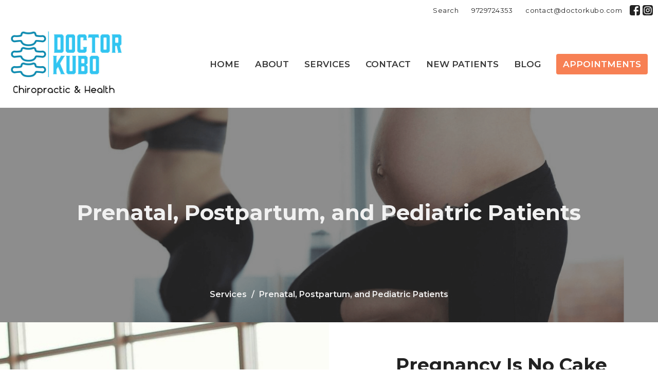

--- FILE ---
content_type: text/html; charset=utf-8
request_url: https://doctorkubo.com/services/prenatal-postpartum-and-pediatric-patients
body_size: 10173
content:
<!DOCTYPE html>
<html lang="en">
  <head>
  <meta charset="UTF-8">
  <meta content="IE=edge" http-equiv="X-UA-Compatible"/>
  <meta content="width=device-width, initial-scale=1.0" name="viewport"/>
  <meta content="Doctor Kubo" name="author"/>

  <title>
    Pregnancy Chiropractor in Mesquite, TX | Doctor Kubo Chiropractic &amp; Health
  </title>
  <meta content="Chiropractor, Mesquite, Texas, Conservative treatment for muscle and joint pain" name="keywords" />
        <meta name="description" content="Looking for a chiropractor to help you get through pregnancy pains? Schedule an appointment with a Mesquite chiropractor today." />

    <meta name="robots" content="index,follow" />
  
    <!-- social meta start -->
  <meta property="og:site_name" content="Doctor Kubo" />
  <meta property="og:title" content="Pregnancy Chiropractor in Mesquite, TX | Doctor Kubo Chiropractic &amp; Health" />
  <meta property="og:url" content="https://doctorkubo.com/services/prenatal-postpartum-and-pediatric-patients"/>
  <link rel="canonical" href="https://doctorkubo.com/services/prenatal-postpartum-and-pediatric-patients">

  <meta property="og:type" content="article" />
  <meta property="og:description" content="Looking for a chiropractor to help you get through pregnancy pains? Schedule an appointment with a Mesquite chiropractor today." />
    <meta property="og:image" content="https://doctorkubo.com/df_media/W1siZiIsIjIwMjAvMDcvMjQvMDIvNDQvMDcvNjRiZTM2NzktYWIyNC00ZGI5LWIzMDgtYjFiYzI3Mzk2MjlmL3ByZWduYW5jeS5wbmciXSxbInAiLCJ0aHVtYiIsIjEyMDB4Il1d/pregnancy.png?sha=b2124f6e1bd2c85f" />
    <meta property="og:image:width" content="1200" />
    <meta property="og:image:height" content="1200" />
  <meta itemprop="name" content="Pregnancy Chiropractor in Mesquite, TX | Doctor Kubo Chiropractic &amp; Health">
<!-- social meta end -->

  <link href="/df_media/W1siZiIsIjIwMjAvMDcvMjAvMjMvMTQvNDMvOTRjYWIwMDItMTM5OS00ZTYwLTgzNGUtZmE1ZTYwNGYxYWIyL0Zhdmljb25fSWNvbl9JbnZlcnQuanBnIl0sWyJwIiwidGh1bWIiLCI2NHgiXV0?sha=be80337057cf35c2" rel="shortcut icon" type="image/x-icon" />
  <meta name="csrf-param" content="authenticity_token" />
<meta name="csrf-token" content="aBgSdEzv2PtV5IwK+6EVS5OmslreBxzYGbEdpE2kel16KutpUljAr4yySFi42gimgwqlgD8K0Qy4/wzxO5vWJQ==" />

  <link rel="stylesheet" media="all" href="/assets/application-b0e5c1309ec155e0d41937111b9b480ef864a99845c8d2138af7f7dcc8065a42.css" />
<link rel="stylesheet" media="all" href="https://fonts.googleapis.com/css2?family=Material+Symbols+Outlined:opsz,wght,FILL,GRAD@24,200,0,0" />
  <link rel="stylesheet" media="all" href="/themes/stylesheet.css?timestamp=2025-12-11+17%3A35%3A12+-0600" />
  <link rel="stylesheet" media="all" href="/assets/overrides-e1fa0735c16e6924e3da047b6a198a286f8d94e63c25ab8d33612351c583d83f.css" />
  <link rel="stylesheet" media="print" href="/assets/print-f5a25481c048167b4d9d530927f5328ef0bdef89750d1076f8f566d5141e1feb.css" />

    <link href="https://fonts.googleapis.com/css?family=Montserrat:400,400i,600,600i,700,700i" rel="stylesheet" type="text/css" />
    <link href="https://fonts.googleapis.com/css?family=Arvo:400,400i,700,700i" rel="stylesheet" type="text/css" />

  <script>
    // Configure sentryOnLoad before adding the Loader Script
    window.sentryOnLoad = function () {
      Sentry.init({
        environment: "production",
        initialScope: {
          tags: {
            "organization.id": "1166",
            aspect: "frontend"
          }
        }
      });
    };
  </script>
  <script
    src="https://js.sentry-cdn.com/94b09a2c1e465a745170fd2d8fd6138d.min.js"
    crossorigin="anonymous"
  ></script>

    <script src="/assets/application-b1fcaa2689cc89550b28a85ea44103cc209d81fe205f90a860b980e116b11b69.js"></script>

  <script>
    if (typeof tinymce !== 'undefined') { tinymce.util.XHR.on('beforeSend', setupTinyMCEHeaders); }
  </script>


      <script
        async
        src="https://www.googletagmanager.com/gtag/js?id=G-V9KLXM58K6"
      ></script>
      <script>
          /* One or more of the GA accounts are used internally for platform tracking */
        window.dataLayer = window.dataLayer || [];
        function gtag(){dataLayer.push(arguments);}
        gtag('js', new Date());
          gtag('config', 'G-V9KLXM58K6');
          gtag('config', 'G-7KWN4PCCYC');
          gtag('config', 'GTM-PR9B4PVX');
      </script>

  
</head>

  <body
    class="body_prenatal_postpartum_and_pediatric_patients
      body_program_7
      scroll-to-anchor  Prenatal, Postpartum, and Pediatric Patients
      
      
      
      relative d-flex flex-column
    "
    
  >
    



    

    <div class="js-menus  sticky-navbar  bg-none z-index-navbar">
        <nav
    class="
      header-layout-topbar relative px-1 bg-default
       %>
    "
  >
      <div
        class="pos pos-cover bg-default"
      ></div>
    <ul class="topbar-nav topbar-right">

        <li class="mr-auto">
          
        </li>




        <li>
          <a class="btn btn-link-default btn-sm" href="/search">Search</a>
        </li>


        <li>
          <a class="btn btn-link-default btn-sm" href="tel:+19729724353">9729724353</a>
        </li>

        <li>
          <a class="btn btn-link-default btn-sm" href="mailto:contact@doctorkubo.com">contact@doctorkubo.com</a>
        </li>

          

  <li class="social-icon-list-item ">
    <a class="svg-link social-icon-link" target="_blank" title="Social Link: Facebook (opens in new window)" href="https://www.facebook.com/doctorkubo/">
      <svg xmlns="http://www.w3.org/2000/svg" xmlns:xlink="http://www.w3.org/1999/xlink" x="0px" y="0px" width="24" height="24" viewBox="0 0 24 24" style="enable-background:new 0 0 24 24;" xml:space="preserve" class="social-icon-svg topbar-svg-sm">
<path d="M24,0v24H0V0H24z M20,2.7h-3.3c-2.5,0-4.7,2.1-4.7,4.7v3.3H9.3v4H12V24h4v-9.3h4v-4h-4V8c0-0.8,0.5-1.3,1.3-1.3H20V2.7z"></path>
</svg>

</a>  </li>
  <li class="social-icon-list-item ">
    <a class="svg-link social-icon-link" target="_blank" title="Social Link: Instagram (opens in new window)" href="https://www.instagram.com/drkubo/">
      <svg xmlns="http://www.w3.org/2000/svg" xmlns:xlink="http://www.w3.org/1999/xlink" x="0px" y="0px" width="24" height="24" viewBox="0 0 24 24" style="enable-background:new 0 0 24 24;" xml:space="preserve" class="social-icon-svg topbar-svg-sm">
<circle cx="12" cy="12" r="2.7"></circle>
<path d="M15.9,4.9H8.1c-1.7,0-3.2,1.5-3.2,3.2V16c0,1.7,1.5,3.2,3.2,3.2H16c1.7,0,3.2-1.5,3.2-3.2V8.1C19.1,6.4,17.6,4.9,15.9,4.9z   M12,16.4c-2.4,0-4.4-2-4.4-4.4s2-4.4,4.4-4.4s4.4,2,4.4,4.4S14.4,16.4,12,16.4z M16.7,8.4c-0.7,0-1.1-0.5-1.1-1.1  c0-0.7,0.5-1.1,1.1-1.1c0.7,0,1.1,0.5,1.1,1.1C17.7,8,17.3,8.4,16.7,8.4z"></path>
<path d="M24,0H0v24h24V0z M20.9,15.7c0,2.8-2.3,5.2-5.2,5.2H8.3c-2.8,0-5.2-2.3-5.2-5.2V8.3c0-2.8,2.3-5.2,5.2-5.2h7.5  c2.8,0,5.2,2.3,5.2,5.2C20.9,8.3,20.9,15.7,20.9,15.7z"></path>
</svg>

</a>  </li>


    </ul>
  </nav>

      <div class="sticky-navbar-placeholder" style="display: none;"></div>


<nav id="main_menu" class="relative bg-default bg-none p-2 p-md-3">
  <div class="bg-default pos pos-cover js-main-menu-background-opacity" style="--main-menu-opacity: 1.0;"></div>
  <div class="d-md-flex flex-wrap ">
    <div class="relative d-flex d-md-block mr-md-3 flex-shrink-0">
      
  <a class="main-menu-logo main-menu-rycroft-logo " href="/">
    <img alt="Doctor Kubo" class="logo-size-large" src="/df_media/W1siZiIsIjIwMjAvMDcvMjAvMDQvNDcvMTkvOGIyODNmYTAtMDJkNy00OGNkLThlOTAtMGQzZjg4ZWM3ODM0L2ZpbGUiXSxbInAiLCJ0aHVtYiIsIjYwMHg2MDBcdTAwM2UiXSxbInAiLCJ0cmltIl1d?sha=bcf79e24ecef81a8" />
</a>
      <button type="button" class="btn bg-none p-1 border-0 main-menu-hidden-md ml-auto collapsed pr-0" data-toggle="collapse" data-target="#main_menu_collapse" aria-expanded="false">
  <span class="sr-only">Toggle navigation</span>
  <span class="svg-link">
    <svg xmlns="http://www.w3.org/2000/svg" height="24" viewBox="0 0 24 24" width="24">
    <path d="M0 0h24v24H0z" fill="none"></path>
    <path d="M3 18h18v-2H3v2zm0-5h18v-2H3v2zm0-7v2h18V6H3z"></path>
</svg>
 Menu
  </span>
</button>

    </div>

    <div class="collapse main-menu-collapse-md ml-auto text-center" id="main_menu_collapse">
      <ul class="main-menu-list main-menu-rycroft-list align-items-md-center">
          
  <li class="menu-item">
    <a class="menu-link " href="/">Home</a>
  </li>


          
  <li class="menu-item">
    <a class="menu-link " href="/about">About</a>
  </li>


          
  <li class="menu-item">
    <a class="menu-link " href="/services">Services</a>
  </li>


          
  <li class="menu-item">
    <a class="menu-link " href="/contact">Contact</a>
  </li>


          
  <li class="menu-item">
    <a class="menu-link " href="/pages/new-patients--9">New Patients</a>
  </li>


          
  <li class="menu-item">
    <a class="menu-link " href="/blog">Blog</a>
  </li>


          
  <li class="menu-item">
    <a class="menu-link " href="https://doctorkubo.janeapp.com/#staff_member/1">Appointments</a>
  </li>


      </ul>

      

    </div>
  </div>
</nav>

    </div>


          <div class="header relative d-flex py-3 py-md-5 bg-cover bg-none overflow-hidden topbar-offset bg-dark " style="--background-image-url: url(&#39;/df_media/W1siZiIsIjIwMjAvMDcvMjQvMDIvNDQvMDcvNjRiZTM2NzktYWIyNC00ZGI5LWIzMDgtYjFiYzI3Mzk2MjlmL3ByZWduYW5jeS5wbmciXSxbInAiLCJ0aHVtYiIsIjIwMDB4MTUwMFx1MDAzZSJdXQ/pregnancy.png?sha=807705c7c2f139af&#39;); --background-image-url-webp: url(&#39;/df_media/W1siZiIsIjIwMjAvMDcvMjQvMDIvNDQvMDcvNjRiZTM2NzktYWIyNC00ZGI5LWIzMDgtYjFiYzI3Mzk2MjlmL3ByZWduYW5jeS5wbmciXSxbInAiLCJ0b193ZWJwIl0sWyJwIiwidGh1bWIiLCIyMDAweDE1MDBcdTAwM2UiXV0/pregnancy.png?sha=85112293275ead95&#39;); background-position: center; min-height: 58vh;">
  <div class="bg-dark pos pos-cover" style="opacity:0.56;"></div>


  <div class="container relative d-flex flex-column">
    
    <div class="my-auto pt-5">
        <div class="text-center">
          <div class="relative d-inline-block">
            <h1 class="header-heading ">
              <span class="bg-transparent">
                Prenatal, Postpartum, and Pediatric Patients
              </span>
            </h1>
          
          </div>
        </div>
          <div class="mx-auto text-center">
  </div>

        
    </div>

      <div class="text-center pt-3">
          <ol class="header-breadcrumb breadcrumb py-1 text-overflow d-none d-sm-block">
        <li><a href="/collections/services">Services</a></li>
        <li class="active">Prenatal, Postpartum, and Pediatric Patients</li>
  </ol>

      </div>
    
  </div>

  
  <!--<div class="pos pos-b-1 pos-l-1">
    <button class="js-play-video-button p-2 bg-none border-0 d-none" style="opacity: 0.5;">
    </button>
    <button class="js-pause-video-button p-2 bg-none border-0 d-none" style="opacity: 0.5;">
    </button>
    <div class="js-loading-video-button">
      <div class="d-flex p-2" style="opacity: 0.5;">
      </div>
    </div>
  </div>-->

  
</div>




          <main role="main" class='content flex-grow-1  program_7 clearfix m-0 p-0'>
            







<div class="">


    <div class="js-sortable-top">
          <div id="block-171"  class="relative block-wrapper  " data-block="171">
    <div class="js-block-container ">

        <div class=" bg-default relative bg-cover bg-none overflow-hidden js-block-height js-block-background js-block-background-photo " style=" min-height: 45vh;">

          <div class="bg-default pos pos-cover js-block-background js-block-opacity" style="opacity: 1.0;" data-block-overlay> </div>


          
<div class="row-flex">

  <div
    class="col-sm-6 js-block-height"
    style="min-height: 45vh;"
  >

    <div
      class="bg-cover pos pos-t-0 pos-l-0 pos-r-0 pos-b-0"
      style="--background-image-url: url(&#39;/df_media/W1siZiIsIjIwMjAvMDcvMjMvMDUvNDIvMzAvZDM5YTgxYWQtZmUwNy00OWI0LTg4OWQtYjBmZTNhOGUyZDdiL3JlaGFiIHdoZW4gcHJlZ25hbnQuanBnIl0sWyJwIiwidGh1bWIiLCIxNTAweFx1MDAzZSJdXQ/rehab%20when%20pregnant.jpg?sha=083b51737f55ecc5&#39;);--background-image-url-webp: url(&#39;https://d2t6o06vr3cm40.cloudfront.net/2024/05/14/00/14/28/340f785f-066b-4d60-b2fa-0657e322720d/rehab%20when%20pregnant.jpg&#39;);background-position: center;background-repeat: no-repeat;"
    >
      <div class="pos pos-t-1 pos-r-1">
      </div>
    </div>

  </div>

  <div
    id="block_171"
    class="
      sortable col-sm-6 d-flex flex-column js-block-adjust-padding py-2 py-md-7
    "
  >
    <div class="my-auto mx-2 mx-md-5 mx-lg-auto px-lg-5">


        <div id="block_element_169" class="element sortable-item mb-3">
            <div class="container-sm body accent-color text-default text-size-medium">
              <h2 style="text-align: center;">&nbsp; &nbsp;Pregnancy Is No Cake Walk</h2>
<h3 style="text-align: center;">Chiropractic can help ease the pains experienced during pregnancy.</h3>
<p style="text-align: left;">&nbsp; &nbsp; &nbsp;No one said growing a human was going to be a walk in the park. Fortunately, we can help you continue to be physically active enough to still be able to literally 'take a walk in the park.'</p>
<p style="text-align: left;">&nbsp; &nbsp; &nbsp;You know first hand that your body is going through many changes while the baby develops, and it has a whole different set of challenges after the baby is delivered. With extra focus on&nbsp;supporting proper joint stability and muscle strength, much of the pains associated with pregnancy can be reduced.&nbsp;</p>
<p>&nbsp; &nbsp; &nbsp;Our prenatal and postpartum patients are treated in ways specifically tailored to their needs.</p>
<ul>
<li><strong>Joint manipulation</strong> (adjustments) are performed as needed. Thanks to proper equipment it can be performed in ways that are comfortable for each expectant mother. You may even simply enjoy being able to lie face down without all the pressure on your abdomen.</li>
<li><strong>Tissue therapy</strong> is focused on reducing soreness and discomforts that often develop as your muscles are adapting and/or healing.</li>
<li><strong>Physical rehabilitation</strong> is tailored to helping you maintain and/or regain strength and stability in your movement. Proper conditioning before birth may assist your body in handling such a demanding event. Rehab after birth will play a vital role in helping you gradually return to your normal functional levels.</li>
</ul>
            </div>
            <a class="btn-secondary  btn-md  mt-1 btn z-index-100 js-block-btn-one" href="https://doctorkubo.janeapp.com/#staff_member/1">Schedule Now</a>

        </div>
          

    </div>
  </div>

</div>


          <div class="pos z-index-100" style="top: 2px; right: 70px;">
            <div id= "visibility-status-icon-block-171" style="height: 18px;" data-toggle="tooltip" data-placement="left" title="Block hidden">
            </div>
          </div>
        </div>


    </div>
  </div>



    </div>

    <div id="page_content" class="relative ">
      <div class="container">
        

  <div class="program-page">
    <div class="row">
      <div class="col-sm-4 sidebar" style="min-height: 0;">
        

        
      </div>

      <div class="col-md-8 " style="min-height: 0;">


        





      </div>
    </div>
  </div>

      </div>
    </div>

            <div id="block-172"  class="relative block-wrapper  " data-block="172">
    <div class="js-block-container ">

        <div class=" bg-tone relative bg-cover bg-none overflow-hidden js-block-height js-block-background js-block-background-photo " style=" min-height: 45vh;">

          <div class="bg-tone pos pos-cover js-block-background js-block-opacity" style="opacity: 1.0;" data-block-overlay> </div>


          
<div class="row-flex">

  <div
    id="block_172"
    class="
      sortable col-sm-6 d-flex flex-column js-block-adjust-padding py-2 py-md-7
    "
  >
    <div class="my-auto mx-2 mx-md-5 mx-lg-auto px-lg-5">


        <div id="block_element_170" class="sortable-item mb-3">
            <div class="container-sm body accent-color text-default text-size-medium">
              <h2 style="text-align: center;"><strong>Chiropractic for Kids</strong></h2>
<h3 style="text-align: center;"><strong>Kids have joints and muscles too, right?&nbsp;</strong></h3>
<p style="text-align: left;">&nbsp;</p>
<p style="text-align: left;">&nbsp; &nbsp; &nbsp;Pediatric chiropractic care can be a beneficial option for those kids that never seem to run out of energy. Bouncing off the walls, belly flopping off the couch, and wrestling in the living room takes a toll on their bodies as well. Luckily, kids tend to be very straight forward with regards to musculoskeletal care. They haven't had years of bad habits and bodily changes to complicate things. Simple and safe evaluation and treatment is available&nbsp;when they push things a little too far. This can help them get right back to laughing, playing, and enjoying life like they should.&nbsp;&nbsp;</p>
            </div>
          
        </div>
          

    </div>
  </div>

  <div
    class="col-sm-6 js-block-height"
    style="min-height: 45vh;"
  >
    <div
      class="bg-cover pos pos-t-0 pos-l-0 pos-r-0 pos-b-0"
      style="--background-image-url: url(&#39;https://d2t6o06vr3cm40.cloudfront.net/2021/09/04/01/08/07/643d6201-b474-4bde-bb16-7cdde446709b/pediatric%20care.jpg&#39;);--background-image-url-webp: url(&#39;/df_media/W1siZiIsIjIwMjAvMDcvMjMvMDUvNTUvNDcvNjkwNTE1ZmUtZjBiMS00NmI2LWEwODQtYTU0ODRjNTIwN2E2L3BlZGlhdHJpYyBjYXJlLmpwZyJdLFsicCIsInRvX3dlYnAiXSxbInAiLCJ0aHVtYiIsIjE1MDB4XHUwMDNlIl1d/pediatric%20care.jpg?sha=8509add4c73b975e&#39;);background-position: center;background-repeat: no-repeat;"
    >
    </div>
  </div>

</div>


          <div class="pos z-index-100" style="top: 2px; right: 70px;">
            <div id= "visibility-status-icon-block-172" style="height: 18px;" data-toggle="tooltip" data-placement="left" title="Block hidden">
            </div>
          </div>
        </div>


    </div>
  </div>



            <div id="block-175"  class="relative block-wrapper  " data-block="175">
    <div class="js-block-container ">

        <div class="d-flex align-items-center py-3 js-block-adjust-padding py-0 bg-dark relative bg-cover bg-none overflow-hidden js-block-height js-block-background js-block-background-photo " style=" min-height: 45vh;">

          <div class="bg-dark pos pos-cover js-block-background js-block-opacity" style="opacity: 1.0;" data-block-overlay> </div>


          
<div class="relative container mb-5" style="width:650px;">

    <h2 class="my-3">
      Have Questions? Let us know!
    </h2>
    <h4>We&#39;re happy to answer any questions you may have before you schedule with us.</h4>

  <hr>

  <form role="form" class="new_contact_message" id="new_contact_message" action="/contact_messages" accept-charset="UTF-8" method="post"><input name="utf8" type="hidden" value="&#x2713;" /><input type="hidden" name="authenticity_token" value="bZM9AoMdS+DbLjpJz0XU7uwMN+366hR/ZtcD+28LQDN/ocQfnapTtAJ4/huMPskD/KAgNxvn2avHmRKuGTTsSw==" />

  <div class="form-group">
    <label for="contact_message_sender_name">Name</label>
    <input class="form-control" type="text" name="contact_message[sender_name]" id="contact_message_sender_name" />
  </div>


    <div class="form-group">
      <label for="contact_message_sender_email">Email</label>
      <input class="form-control" type="email" name="contact_message[sender_email]" id="contact_message_sender_email" />
    </div>

    <div class="form-group">
      <label for="contact_message_sender_phone">Phone</label>
      <input class="form-control" type="text" name="contact_message[sender_phone]" id="contact_message_sender_phone" />
    </div>



  <div class="form-group">
    <label for="contact_message_message">Message</label>
    <textarea rows="4" class="form-control" name="contact_message[message]" id="contact_message_message">
</textarea>
  </div>


  <div class="form-group">
    <div class="recaptcha">
    <script src="https://www.recaptcha.net/recaptcha/enterprise.js?render=6LdH0xIgAAAAANhvyv9dGy294Oss94DJBez5_jnq"   ></script>
        <script>
          // Define function so that we can call it again later if we need to reset it
          // This executes reCAPTCHA and then calls our callback.
          function executeRecaptchaForContactForm() {
            grecaptcha.enterprise.ready(function() {
              grecaptcha.enterprise.execute('6LdH0xIgAAAAANhvyv9dGy294Oss94DJBez5_jnq', {action: 'contact_form'}).then(function(token) {
                setInputWithRecaptchaResponseTokenForContactForm('g-recaptcha-response-data-contact-form', token)
              });
            });
          };
          // Invoke immediately
          executeRecaptchaForContactForm()

          // Async variant so you can await this function from another async function (no need for
          // an explicit callback function then!)
          // Returns a Promise that resolves with the response token.
          async function executeRecaptchaForContactFormAsync() {
            return new Promise((resolve, reject) => {
             grecaptcha.enterprise.ready(async function() {
                resolve(await grecaptcha.enterprise.execute('6LdH0xIgAAAAANhvyv9dGy294Oss94DJBez5_jnq', {action: 'contact_form'}))
              });
            })
          };

                  var setInputWithRecaptchaResponseTokenForContactForm = function(id, token) {
          var element = document.getElementById(id);
          if (element !== null) element.value = token;
        }

        </script>
<input type="hidden" name="g-recaptcha-response-data[contact_form]" id="g-recaptcha-response-data-contact-form" data-sitekey="6LdH0xIgAAAAANhvyv9dGy294Oss94DJBez5_jnq" class="g-recaptcha g-recaptcha-response "/>

  <small>
    This site is protected by reCAPTCHA and the Google
      <a href="https://policies.google.com/privacy">Privacy Policy</a> and
      <a href="https://policies.google.com/terms">Terms of Service</a> apply.
  </small>
</div>

  </div>

  <input type="hidden" name="block_id" id="block_id" value="175" />
  <input type="hidden" name="block_page_id" id="block_page_id" value="53" />

  <div class="form-group">
    <input type="submit" name="commit" value="Send Message" class="btn btn-lg btn-secondary js-block-btn-one" data-disable-with="Sending..." />
  </div>
</form>
</div>


          <div class="pos z-index-100" style="top: 2px; right: 70px;">
            <div id= "visibility-status-icon-block-175" style="height: 18px;" data-toggle="tooltip" data-placement="left" title="Block hidden">
            </div>
          </div>
        </div>


    </div>
  </div>




</div>

  <span class="js-display-page-position-bottom"></span>

  



          </main>



          <div class="footer footer-sayward bg-none bg-primary">
  <div class="bg-footer pt-3" style=" min-height: 0vh;">
    <div class="bg-primary pos pos-cover" style="opacity:1.0;"></div>
    <div class="relative container">
      <div class="d-sm-flex row">
          <div class="col-sm-4 col-md-3 pr-5 text-center text-sm-left">
            <img alt="logo" class="mb-4" style="max-height: 200px;" src="/df_media/W1siZiIsIjIwMjAvMDcvMjAvMjIvNDEvNDQvZTdkYzExYjAtMDk0Ny00ZDJiLWI3NmUtODJiMzM4ZWM0ZmI4L3doaXRlX2xvZ29fdHJhbnNwYXJlbnRfYmFja2dyb3VuZC5wbmciXSxbInAiLCJ0cmltIl0sWyJwIiwidGh1bWIiLCI2MDB4NjAwXHUwMDNlIl1d?sha=dc21d9ec97b4d459" />
            

          </div>
        <div class="col-sm-8 col-md-9">
            <ul class="list-unstyled d-sm-flex flex-wrap footer-main-menu">
              
  
    
          <li class="menu-item list-mr-4 mb-sm-3">
      <a class="menu-link" href="/">Home</a>
  </li>

          <li class="menu-item list-mr-4 mb-sm-3">
      <a class="menu-link" href="/about">About</a>
  </li>

          <li class="menu-item list-mr-4 mb-sm-3">
      <a class="menu-link" href="/services">Services</a>
  </li>

          <li class="menu-item list-mr-4 mb-sm-3">
      <a class="menu-link" href="/contact">Contact</a>
  </li>

          <li class="menu-item list-mr-4 mb-sm-3">
      <a class="menu-link" href="/pages/new-patients--9">New Patients</a>
  </li>

          <li class="menu-item list-mr-4 mb-sm-3">
      <a class="menu-link" href="/blog">Blog</a>
  </li>

          <li class="menu-item list-mr-4 mb-sm-3">
      <a class="menu-link" href="https://doctorkubo.janeapp.com/#staff_member/1">Appointments</a>
  </li>

    
  

              
  
    
          <li class="menu-item list-mr-4">
      <a class="menu-link" href="/privacy-policy">Privacy Policy</a>
  </li>

          <li class="menu-item list-mr-4">
      <a class="menu-link" href="/terms-and-conditions">Terms And Conditions</a>
  </li>

    
  

            </ul>
              <hr class="footer-main-menu-hr">
          <div class="d-sm-flex row flex-wrap">
            

            

            

<div class="col-sm-6 col-md-4 col-lg-3 mb-5">
      <ul class="list-unstyled mb-0 ">
          <li class="mb-2">
              <h2 class="footer-heading ">Doctor Kubo</h2>
            <div class="footer-text">
              945 S. Bryan Belt Line Rd Suite #200
                <br/>
                Mesquite, TX
                <br/>
                75149 United States
                <br/>
                <a target="_blank" aria-label="Map opens in new window" href="https://www.google.com/maps?cid=175643124722154283&amp;_ga=2.153444792.1844769625.1595734788-903219361.1591428697">View Map</a>
            </div>
          </li>
      </ul>

</div>

            
  <div class="col-sm-6 col-md-4 col-lg-3 mb-5">
    <h2 class="footer-heading ">Office Hours</h2>
    <div class="footer-text mb-3">
      <p>By Appointment Only</p>
    </div>
  </div>

            
  <div class="col-sm-6 col-md-4 col-lg-6 mb-5">
      <h2 class="footer-heading ">Contact</h2>

    <ul class="list-unstyled footer-text ">
        <li class="mt-1 d-sm-flex">
          <p><span class="footer-item-label mr-1">Phone:</span><br /><a href="tel:+19729724353">9729724353</a></p>
        </li>
          <li class="mt-1 d-sm-flex">
            
            <p><span class="footer-item-label mr-1"><span class="translation_missing" title="translation missing: en.ui.fax">Fax</span>:</span><br />972-972-4352</p>
          </li>

        <li class="mt-1 d-sm-flex">
          
          <p><span class="footer-item-label mr-1">Email:</span><br /><a encode="javascript" class="word-break-all" href="mailto:contact@doctorkubo.com">contact@doctorkubo.com</a></p>
        </li>
    </ul>
  </div>

          </div>
        </div>
      </div>
      

  <div class="mb-3">
    <ul class="list-unstyled d-flex mb-0 justify-content-center justify-content-sm-start">
      

  <li class="social-icon-list-item list-mr-3 rounded-sm overflow-hidden d-flex">
    <a class="svg-link social-icon-link" target="_blank" title="Social Link: Facebook (opens in new window)" href="https://www.facebook.com/doctorkubo/">
      <svg xmlns="http://www.w3.org/2000/svg" xmlns:xlink="http://www.w3.org/1999/xlink" x="0px" y="0px" width="24" height="24" viewBox="0 0 24 24" style="enable-background:new 0 0 24 24;" xml:space="preserve" class="social-icon-svg footer-social-icon">
<path d="M24,0v24H0V0H24z M20,2.7h-3.3c-2.5,0-4.7,2.1-4.7,4.7v3.3H9.3v4H12V24h4v-9.3h4v-4h-4V8c0-0.8,0.5-1.3,1.3-1.3H20V2.7z"></path>
</svg>

</a>  </li>
  <li class="social-icon-list-item list-mr-3 rounded-sm overflow-hidden d-flex">
    <a class="svg-link social-icon-link" target="_blank" title="Social Link: Instagram (opens in new window)" href="https://www.instagram.com/drkubo/">
      <svg xmlns="http://www.w3.org/2000/svg" xmlns:xlink="http://www.w3.org/1999/xlink" x="0px" y="0px" width="24" height="24" viewBox="0 0 24 24" style="enable-background:new 0 0 24 24;" xml:space="preserve" class="social-icon-svg footer-social-icon">
<circle cx="12" cy="12" r="2.7"></circle>
<path d="M15.9,4.9H8.1c-1.7,0-3.2,1.5-3.2,3.2V16c0,1.7,1.5,3.2,3.2,3.2H16c1.7,0,3.2-1.5,3.2-3.2V8.1C19.1,6.4,17.6,4.9,15.9,4.9z   M12,16.4c-2.4,0-4.4-2-4.4-4.4s2-4.4,4.4-4.4s4.4,2,4.4,4.4S14.4,16.4,12,16.4z M16.7,8.4c-0.7,0-1.1-0.5-1.1-1.1  c0-0.7,0.5-1.1,1.1-1.1c0.7,0,1.1,0.5,1.1,1.1C17.7,8,17.3,8.4,16.7,8.4z"></path>
<path d="M24,0H0v24h24V0z M20.9,15.7c0,2.8-2.3,5.2-5.2,5.2H8.3c-2.8,0-5.2-2.3-5.2-5.2V8.3c0-2.8,2.3-5.2,5.2-5.2h7.5  c2.8,0,5.2,2.3,5.2,5.2C20.9,8.3,20.9,15.7,20.9,15.7z"></path>
</svg>

</a>  </li>

    </ul>
  </div>

      
  <div class="mt-3">
    <div class="d-sm-flex mb-3 align-items-center">
        <div class="list-mr-3 mb-3 mb-sm-0 text-center">
          <a href='https://janewebsites.com/' target='_blank' class='d-block'>
              <img alt="Site Powered By Jane Websites" style="max-width: 150px; max-height: 100px;" src="https://d2t6o06vr3cm40.cloudfront.net/affiliates-logos/jane_websites_logo_white.png" />



          </a>
        </div>
    </div>
  </div>

    </div>
  </div>
  <div class="py-3 bg-primary-tone ">
    <div class="container d-sm-flex align-items-center">
      <div class="small text-center text-sm-left mb-3 mb-sm-0">
  &copy; 2026 Doctor Kubo. All Rights Reserved.
    | 
  <a data-toggle="modal" data-target="#modal-window" class="" data-remote="true" href="/login">Login</a>

</div>


    </div>
  </div>
</div>




    <div id="modal-window" class="modal fade" role="dialog" aria-hidden="true">
      <div class="modal-dialog d-flex align-items-center justify-content-center" role="document">
        <div class="modal-content flex-basis-100">
          <div class="modal-header">
            <button type="button" class="close" data-dismiss="modal" aria-label="Close"><span aria-hidden="true">&times;</span></button>
          </div>
          <div class="modal-inside p-1"></div>
        </div>
      </div>
    </div>


    
      <script>
    $(function(){
      sticky_navbar();
    });
  </script>

    <div id="breakpoints">
      <div class="hidden-xs"></div>
      <div class="hidden-sm"></div>
      <div class="hidden-md"></div>
      <div class="hidden-lg"></div>
    </div>
    <![CDATA[[base64]--70e1dd8d7e11480f417a7cf42e235251e3999989]]>

    
    
  </body>
</html>
